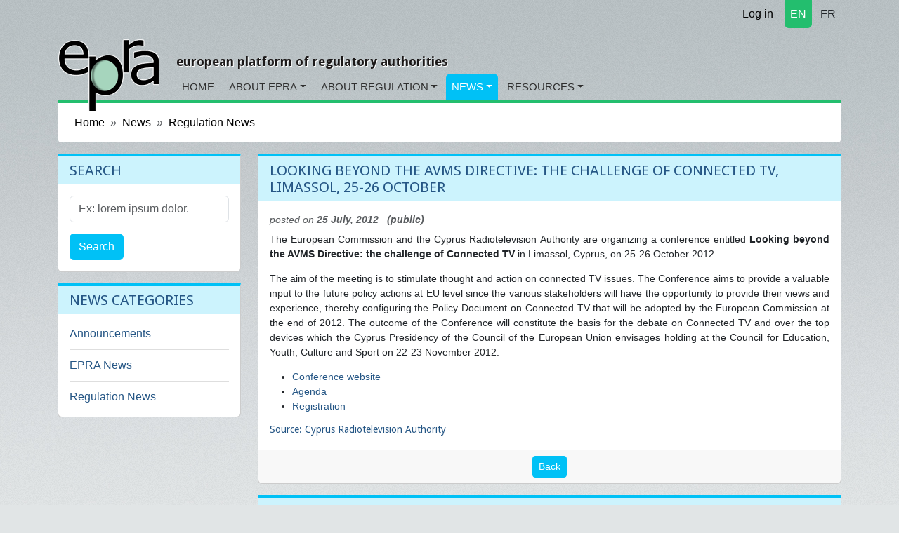

--- FILE ---
content_type: text/html; charset=utf-8
request_url: https://www.epra.org/news/regulation-news/news_items/looking-beyond-the-avms-directive-the-challenge-of-connected-tv-limassol-25-26-october
body_size: 4580
content:
<!DOCTYPE html>
<html lang="en">
<head>
<meta content="text/html; charset=UTF-8" http-equiv="Content-Type">
<meta charset="utf-8">
<meta content="width=device-width, initial-scale=1" name="viewport">
<title>Looking beyond the AVMS Directive: the challenge of Connected TV, Limassol, 25-26 October</title>
<meta name="csrf-param" content="authenticity_token" />
<meta name="csrf-token" content="yeusRb36qbS15JagD9EegCS9n2HWIW2_BENXR7PYvwS4WHF9wHvUz82Zyts97PPiRD_MM7EHv_mKcbjzvFRiuQ" />

<link rel="icon" type="image/x-icon" href="/assets/favicon-c564e519.ico" />
<link rel="stylesheet" href="https://fonts.googleapis.com/css?family=Droid+Sans:400,700" />
<link rel="stylesheet" href="https://cdnjs.cloudflare.com/ajax/libs/font-awesome/7.0.1/css/all.min.css" />
<link rel="alternate" type="application/rss+xml" title="RSS" href="https://www.epra.org/news_items.rss" />
<link href="/news/regulation-news/news_items/looking-beyond-the-avms-directive-the-challenge-of-connected-tv-limassol-25-26-october" hreflang="x-default" rel="alternate">
<link href="/fr/news/regulation-news/news_items/looking-beyond-the-avms-directive-the-challenge-of-connected-tv-limassol-25-26-october" hreflang="fr" rel="alternate">

<link rel="stylesheet" href="/assets/application-9b846216.css" data-turbo-track="reload" />
<link rel="stylesheet" href="https://cdn.ckeditor.com/ckeditor5/43.3.1/ckeditor5.css" />
<script type="importmap" data-turbo-track="reload">{
  "imports": {
    "application": "/assets/application-35a4459b.js",
    "@hotwired/turbo-rails": "/assets/turbo.min-ad2c7b86.js",
    "@hotwired/stimulus": "/assets/@hotwired--stimulus-132cbc23.js",
    "@hotwired/stimulus-loading": "/assets/stimulus-loading-1fc53fe7.js",
    "stimulus-rails-nested-form": "/assets/stimulus-rails-nested-form-3f712873.js",
    "stimulus-checkbox-select-all": "/assets/stimulus-checkbox-select-all-6e8549ac.js",
    "ckeditor5": "https://cdn.ckeditor.com/ckeditor5/43.3.1/ckeditor5.js",
    "ckeditor5/translations/fr.js": "https://cdn.ckeditor.com/ckeditor5/43.3.1/translations/fr.js",
    "tom-select": "/assets/tom-select-0a17bdf3.js",
    "@orchidjs/sifter": "/assets/@orchidjs--sifter-12acb567.js",
    "@orchidjs/unicode-variants": "/assets/@orchidjs--unicode-variants-4173752d.js",
    "chartkick": "/assets/chartkick-fbe22225.js",
    "Chart.bundle": "https://cdn.jsdelivr.net/npm/chart.js@4.4.1/dist/chart.umd.min.js",
    "controllers/application": "/assets/controllers/application-3affb389.js",
    "controllers/auto_submit_controller": "/assets/controllers/auto_submit_controller-fa9adedf.js",
    "controllers/ckeditor_controller": "/assets/controllers/ckeditor_controller-e5034445.js",
    "controllers/hello_controller": "/assets/controllers/hello_controller-708796bd.js",
    "controllers": "/assets/controllers/index-658ddfc1.js",
    "controllers/nested_form_controller": "/assets/controllers/nested_form_controller-2cc7c676.js",
    "controllers/popin_search_controller": "/assets/controllers/popin_search_controller-98ef4f28.js",
    "controllers/tom_select_controller": "/assets/controllers/tom_select_controller-24610ad8.js"
  }
}</script>
<link rel="modulepreload" href="/assets/application-35a4459b.js">
<link rel="modulepreload" href="/assets/turbo.min-ad2c7b86.js">
<link rel="modulepreload" href="/assets/@hotwired--stimulus-132cbc23.js">
<link rel="modulepreload" href="/assets/stimulus-loading-1fc53fe7.js">
<link rel="modulepreload" href="/assets/stimulus-rails-nested-form-3f712873.js">
<link rel="modulepreload" href="/assets/stimulus-checkbox-select-all-6e8549ac.js">
<link rel="modulepreload" href="https://cdn.ckeditor.com/ckeditor5/43.3.1/ckeditor5.js">
<link rel="modulepreload" href="/assets/tom-select-0a17bdf3.js">
<link rel="modulepreload" href="/assets/@orchidjs--sifter-12acb567.js">
<link rel="modulepreload" href="/assets/@orchidjs--unicode-variants-4173752d.js">
<link rel="modulepreload" href="/assets/chartkick-fbe22225.js">
<link rel="modulepreload" href="https://cdn.jsdelivr.net/npm/chart.js@4.4.1/dist/chart.umd.min.js">
<link rel="modulepreload" href="/assets/controllers/application-3affb389.js">
<link rel="modulepreload" href="/assets/controllers/auto_submit_controller-fa9adedf.js">
<link rel="modulepreload" href="/assets/controllers/ckeditor_controller-e5034445.js">
<link rel="modulepreload" href="/assets/controllers/hello_controller-708796bd.js">
<link rel="modulepreload" href="/assets/controllers/index-658ddfc1.js">
<link rel="modulepreload" href="/assets/controllers/nested_form_controller-2cc7c676.js">
<link rel="modulepreload" href="/assets/controllers/popin_search_controller-98ef4f28.js">
<link rel="modulepreload" href="/assets/controllers/tom_select_controller-24610ad8.js">
<script type="module">import "application"</script>
<script src="https://cdn.jsdelivr.net/npm/bootstrap@5.3.2/dist/js/bootstrap.bundle.min.js" crossorigin="anonymous" integrity="sha384-C6RzsynM9kWDrMNeT87bh95OGNyZPhcTNXj1NW7RuBCsyN/o0jlpcV8Qyq46cDfL" defer="defer"></script>
</head>
<body data-action="show" data-controller="news_items">
<div class="container d-flex justify-content-end">
<nav class="nav justify-content-end">
<a class="nav-link link-body-emphasis link-underline" href="/users/sign_in"><i class="fa fa-lock"></i>
Log in
</a></nav>

<nav class="nav justify-content-end section1 langselect">
<a class="nav-link rounded-bottom px-2 active text-white me-1" href="/news/regulation-news/news_items/looking-beyond-the-avms-directive-the-challenge-of-connected-tv-limassol-25-26-october">EN</a>
<a class="nav-link rounded-bottom px-2 text-dark" href="/fr/news/regulation-news/news_items/looking-beyond-the-avms-directive-the-challenge-of-connected-tv-limassol-25-26-october">FR</a>
</nav>

</div>

<nav class="navbar navbar-expand-md">
<div class="container d-flex align-items-end justify-content-start">
<a class="navbar-brand biglogo me-4" href="/"><img src="/assets/epra/logo_big-612c8bb7.png" /></a>
<div class="d-flex flex-column">
<button aria-controls="navbar-header" aria-expanded="false" class="navbar-toggler navbar-toggler-right" data-bs-target="#navbar-header" data-bs-toggle="collapse" type="button">
☰
</button>
<h3 class="baseline hidden-md-down">european platform of regulatory authorities</h3>
<div class="collapse navbar-collapse" id="navbar-header">
<ul class="navbar-nav">
<li class="nav-item rounded-top section1">
<a class="nav-link" href="/">Home</a>
</li>
<li class="nav-item rounded-top section1 dropdown">
<a class="nav-link dropdown-toggle" href="/articles/general-information-on-epra">About EPRA</a>
<!-- / Sub menu -->
<div class="dropdown-menu">
<a class="dropdown-item" href="/articles/general-information-on-epra">General Information</a>
<a class="dropdown-item" href="/articles/executive-board">Board</a>
<a class="dropdown-item" href="/articles/epra-secretariat">Secretariat</a>
<a class="dropdown-item" href="/organisations">List of members</a>
<a class="dropdown-item" href="/articles/permanent-observers">Permanent Observers</a>
<a class="dropdown-item" href="/articles/statutes-of-the-european-platform-of-regulatory-authorities-epra">Statutes</a>
<a class="dropdown-item" href="/articles/epra-statement-of-strategy">EPRA Statement of Strategy</a>
<a class="dropdown-item" href="/articles/epra-annual-work-programme">Annual Work Programme</a>
</div>
</li>
<li class="nav-item rounded-top section1 dropdown">
<a class="nav-link dropdown-toggle" href="/articles/about-regulatory-authorities">About Regulation</a>
<!-- / Sub menu -->
<div class="dropdown-menu">
<a class="dropdown-item" href="/articles/about-regulatory-authorities">General information on regulation</a>
<a class="dropdown-item" href="/articles/regulation-worldwide">Regulation worldwide</a>
<a class="dropdown-item" href="/articles/other-platforms-and-networks-of-cooperation-between-regulatory-authorities">Other platforms</a>
<a class="dropdown-item" href="/articles/media-legislation">Media Legislation</a>
<a class="dropdown-item" href="/articles/useful-links">Useful Links</a>
</div>
</li>
<li class="nav-item rounded-top section3 dropdown active">
<a class="nav-link dropdown-toggle" href="/news_items">News</a>
<!-- / Sub menu -->
<div class="dropdown-menu">
<a class="dropdown-item" href="/news/announcements">Announcements</a>
<a class="dropdown-item" href="/news/epra-news">EPRA News</a>
<a class="dropdown-item" href="/news/regulation-news">Regulation News</a>
</div>
</li>
<li class="nav-item rounded-top section2 dropdown">
<a class="nav-link dropdown-toggle" href="/attachments">Resources</a>
<!-- / Sub menu -->
<div class="dropdown-menu">
<a class="dropdown-item" href="/attachments">Working papers</a>
<a class="dropdown-item" href="/meetings">Meetings</a>
</div>
</li>
</ul>
</div>
</div>
</div>
</nav>

<main class="container">

<nav aria-label="breadcrumb" style="--bs-breadcrumb-divider: &#39;»&#39;;">
<ol class="breadcrumb">
<li class="breadcrumb-item"><a href="https://www.epra.org/">Home</a></li>
<li class="breadcrumb-item"><a href="/news_items">News</a></li>
<li class="breadcrumb-item"><a href="/news/regulation-news">Regulation News</a></li>
</ol>
</nav>

<div id="flash-messages">

</div>
<div class="row">
<div class="col-md-3">
<div class="card section3">
<div class="card-header">
<h3>Search</h3>
</div>
<div class="card-body">
<form class="search-form" action="/search" accept-charset="UTF-8" method="get"><input type="hidden" name="model" id="model" value="NewsItem" />
<div class="mb-3">
<label class="form-label visually-hidden" for="search">Search</label>
<input type="text" name="search" id="search" class="form-control" placeholder="Ex: lorem ipsum dolor." aria-label="Search" />
</div>
<button name="button" type="submit" class="btn btn-primary">Search</button>
</form></div>
</div>


<div class="card section3">
<div class="card-header">
<h3>News categories</h3>
</div>
<div class="card-body">
<ul class="itemslist list-unstyled">
<div class="list-item"><a href="/news/announcements">Announcements</a></div>
<div class="list-item"><a href="/news/epra-news">EPRA News</a></div>
<div class="list-item"><a href="/news/regulation-news">Regulation News</a></div>
</ul>
</div>
</div>


</div>
<div class="col-md-9">
<div class="card section3">
<div class="card-header">
<h1>Looking beyond the AVMS Directive: the challenge of Connected TV, Limassol, 25-26 October</h1>
</div>
<div class="card-body">
<div class="who_and_when">
posted on
<span class="date">
25 July, 2012
</span>
<span class="date">  (public)</span>
</div>

<div class="wysiwygoutput">
<p style="text-align: justify;">
	The European Commission and the Cyprus Radiotelevision Authority are organizing a conference entitled <strong>Looking beyond the AVMS Directive: the challenge of Connected TV </strong>in Limassol, Cyprus, on 25-26 October 2012.&nbsp;</p>
<p style="text-align: justify;">
	The aim of the meeting is to stimulate thought and action on connected TV issues. The Conference aims to provide a valuable input to the future policy actions at EU level since the various stakeholders will have the opportunity to provide their views and experience, thereby configuring the Policy Document on Connected TV that will be adopted by the European Commission at the end of 2012. The outcome of the Conference will constitute the basis for the debate on Connected TV and over the top devices which the Cyprus Presidency of the Council of the European Union envisages holding at the Council for Education, Youth, Culture<strong> </strong>and Sport on 22-23 November 2012.</p>
<ul>
	<li>
		<a href="http://www.connectedtveuconference.com">Conference website</a></li>
	<li>
		<a href="http://www.connectedtveuconference.com/conference_agenda.htm">Agenda</a></li>
	<li>
		<a href="http://www.connectedtveuconference.com/registration.htm">Registration</a>&nbsp;&nbsp;&nbsp;&nbsp;&nbsp;&nbsp;&nbsp;&nbsp;&nbsp;&nbsp; &nbsp;&nbsp;&nbsp;&nbsp;&nbsp;&nbsp;&nbsp;&nbsp;&nbsp;&nbsp;&nbsp;&nbsp;&nbsp;&nbsp;&nbsp;&nbsp;&nbsp;&nbsp;&nbsp;&nbsp;&nbsp;&nbsp;&nbsp;&nbsp;&nbsp;&nbsp;&nbsp;&nbsp;&nbsp;&nbsp;&nbsp;&nbsp;&nbsp;&nbsp;&nbsp;&nbsp;&nbsp;&nbsp;&nbsp;&nbsp;&nbsp;&nbsp;&nbsp;&nbsp;&nbsp;&nbsp;&nbsp;&nbsp;&nbsp;&nbsp;&nbsp;&nbsp;&nbsp;&nbsp;&nbsp;&nbsp;&nbsp;&nbsp;&nbsp;&nbsp;&nbsp;&nbsp;&nbsp;&nbsp;&nbsp;&nbsp;&nbsp;&nbsp;&nbsp;&nbsp;&nbsp;&nbsp;&nbsp;&nbsp;&nbsp;&nbsp;&nbsp;</li>
</ul>
<h4>
	Source: Cyprus Radiotelevision Authority</h4>

</div>
</div>
<div class="card-footer">
<ul class="list-inline text-sm-center">
<li class="list-inline-item">
<a class="btn btn-primary btn-sm" href="javascript:history.back()">Back</a>
</li>
</ul>
</div>
</div>
<div class="card section3">
<div class="card-header">
<h3>Tags</h3>
</div>
<div class="card-body">
<ul class="taglist">
<li><a href="/search?tags=13">Connected TV</a></li>
</ul>
</div>
</div>
<div class="card section3">
<div class="card-header">
<h3>Countries</h3>
</div>
<div class="card-body">
<ul class="countrylist list-inline">
<li class="list-inline-item"><a href="/search?countries=43">Cyprus</a></li>
</ul>
</div>
</div>
<div class="card sharing_box section3">
<div class="card-header">
<h3>Share</h3>
</div>
<div class="card-body">
<div class="d-flex gap-2">
<a target="_blank" rel="noopener noreferrer" class="btn btn-linkedin text-white" title="Share on LinkedIn" href="https://www.linkedin.com/sharing/share-offsite/?url=https%3A%2F%2Fwww.epra.org%2Fnews%2Fregulation-news%2Fnews_items%2Flooking-beyond-the-avms-directive-the-challenge-of-connected-tv-limassol-25-26-october"><i class="fab fa-linkedin-in"></i>
LinkedIn
</a><a target="_blank" rel="noopener noreferrer" class="btn btn-dark text-white" title="Share on Twitter" href="https://twitter.com/intent/tweet?url=https%3A%2F%2Fwww.epra.org%2Fnews%2Fregulation-news%2Fnews_items%2Flooking-beyond-the-avms-directive-the-challenge-of-connected-tv-limassol-25-26-october&amp;text=Looking%20beyond%20the%20AVMS%20Directive%3A%20the%20challenge%20of%20Connected%20TV%2C%20Limassol%2C%2025-26%20October"><i class="fab fa-twitter"></i>
Twitter
</a><a target="_blank" rel="noopener noreferrer" class="btn btn-facebook text-white" title="Share on Facebook" href="https://www.facebook.com/sharer/sharer.php?u=https%3A%2F%2Fwww.epra.org%2Fnews%2Fregulation-news%2Fnews_items%2Flooking-beyond-the-avms-directive-the-challenge-of-connected-tv-limassol-25-26-october"><i class="fab fa-facebook-f"></i>
Facebook
</a></div>
</div>
</div>





</div>
</div>

</main>
<footer>
<div class="container">
<div class="row">
<div class="col-md-2 offset-md-2">
<ul class="footerlinks">
<li class="title">Site Information</li>
<li><a href="/articles/statutes-of-the-european-platform-of-regulatory-authorities-epra">Legal mentions</a></li>
<li><a href="/sitemap">Sitemap</a></li>
<li><a href="/articles/epra-secretariat">Contact</a></li>
<li><a href="/faqs">FAQ</a></li>
</ul>
</div>
<div class="col-md-4">
<ul class="list-unstyled footerlinks epralogo">
<li class="list-item title">
EPRA Secretariat
</li>
<li class="list-item">
76 Allée de la Robertsau
<br>
F-67000 Strasbourg
<br>
France
<br>
Phone:
+33 (0) 3 88 41 39 63
</li>
</ul>
</div>
<div class="col-md-2">
<ul class="list-unstyled footerlinks">
<li class="list-item title">Social links</li>
<li class="list-item">
<a href="https://www.epra.org/news_items.rss"><i class="fa fa-rss fa-fw"></i>
Rss feed
</a></li>
<li class="list-item">
<a href="https://twitter.com/epra_media"><i class="fa fa-twitter fa-fw"></i>
Twitter account
</a></li>
<li class="list-item">
<a href="https://www.linkedin.com/company/568389"><i class="fa fa-linkedin fa-fw"></i>
LinkedIn page
</a></li>
</ul>
</div>
</div>
</div>
</footer>

<div class="hide">

</div>
<script src="/assets/application-35a4459b.js"></script>
<script>
  var _gaq = _gaq || [];
  _gaq.push(['_setAccount', 'UA-9055734-1']);
  _gaq.push(['_trackPageview']);
  _gaq.push(['_trackPageLoadTime']);
  
  (function() {
    var ga = document.createElement('script'); ga.type = 'text/javascript'; ga.async = true;
    ga.src = ('https:' == document.location.protocol ? 'https://ssl' : 'http://www') + '.google-analytics.com/ga.js';
    var s = document.getElementsByTagName('script')[0]; s.parentNode.insertBefore(ga, s);
  })();
</script>
</body>
</html>



--- FILE ---
content_type: text/javascript
request_url: https://www.epra.org/assets/stimulus-rails-nested-form-3f712873.js
body_size: 623
content:
// stimulus-rails-nested-form@4.1.0 downloaded from https://ga.jspm.io/npm:stimulus-rails-nested-form@4.1.0/dist/stimulus-rails-nested-form.mjs

import{Controller as e}from"@hotwired/stimulus";class r extends e{add(e){e.preventDefault();const t=this.templateTarget.innerHTML.replace(/NEW_RECORD/g,(new Date).getTime().toString());this.targetTarget.insertAdjacentHTML("beforebegin",t)}remove(e){e.preventDefault();const t=e.target.closest(this.wrapperSelectorValue);if("true"===t.dataset.newRecord)t.remove();else{t.style.display="none";const e=t.querySelector("input[name*='_destroy']");e.value="1"}}}r.targets=["target","template"];r.values={wrapperSelector:{type:String,default:".nested-form-wrapper"}};export{r as default};

